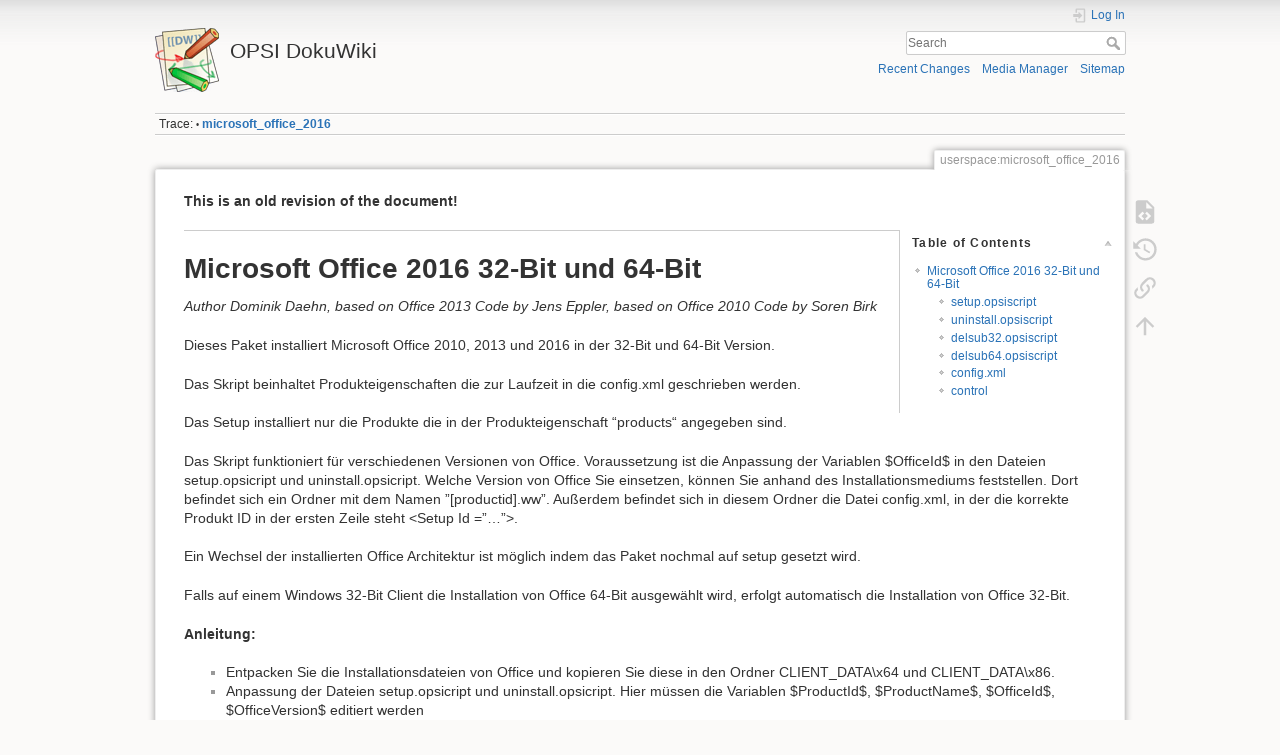

--- FILE ---
content_type: text/html; charset=utf-8
request_url: https://wiki.opsi.org/userspace:microsoft_office_2016?rev=1484414441
body_size: 8617
content:
<!DOCTYPE html>
<html lang="en" dir="ltr" class="no-js">
<head>
    <meta charset="utf-8" />
    <title>userspace:microsoft_office_2016 [OPSI DokuWiki]</title>
    <meta name="generator" content="DokuWiki"/>
<meta name="theme-color" content="#008800"/>
<meta name="robots" content="noindex,nofollow"/>
<meta name="keywords" content="userspace,microsoft_office_2016"/>
<link rel="search" type="application/opensearchdescription+xml" href="/lib/exe/opensearch.php" title="OPSI DokuWiki"/>
<link rel="start" href="/"/>
<link rel="contents" href="/userspace:microsoft_office_2016?do=index" title="Sitemap"/>
<link rel="manifest" href="/lib/exe/manifest.php" crossorigin="use-credentials"/>
<link rel="alternate" type="application/rss+xml" title="Recent Changes" href="/feed.php"/>
<link rel="alternate" type="application/rss+xml" title="Current namespace" href="/feed.php?mode=list&amp;ns=userspace"/>
<link rel="alternate" type="text/html" title="Plain HTML" href="/_export/xhtml/userspace:microsoft_office_2016"/>
<link rel="alternate" type="text/plain" title="Wiki Markup" href="/_export/raw/userspace:microsoft_office_2016"/>
<link rel="stylesheet" href="/lib/exe/css.php?t=dokuwiki&amp;tseed=f38541bc3adb77a8139eed6e2697ba36"/>
<script >var NS='userspace';var JSINFO = {"id":"userspace:microsoft_office_2016","namespace":"userspace","ACT":"show","useHeadingNavigation":0,"useHeadingContent":0};(function(H){H.className=H.className.replace(/\bno-js\b/,'js')})(document.documentElement);</script>
<script src="/lib/exe/jquery.php?tseed=8faf3dc90234d51a499f4f428a0eae43" defer="defer"></script>
<script src="/lib/exe/js.php?t=dokuwiki&amp;tseed=f38541bc3adb77a8139eed6e2697ba36" defer="defer"></script>
    <meta name="viewport" content="width=device-width,initial-scale=1" />
    <link rel="shortcut icon" href="/lib/tpl/dokuwiki/images/favicon.ico" />
<link rel="apple-touch-icon" href="/lib/tpl/dokuwiki/images/apple-touch-icon.png" />
    </head>

<body>
    <div id="dokuwiki__site"><div id="dokuwiki__top" class="site dokuwiki mode_show tpl_dokuwiki     ">

        
<!-- ********** HEADER ********** -->
<header id="dokuwiki__header"><div class="pad group">

    
    <div class="headings group">
        <ul class="a11y skip">
            <li><a href="#dokuwiki__content">skip to content</a></li>
        </ul>

        <h1 class="logo"><a href="/start"  accesskey="h" title="Home [h]"><img src="/lib/tpl/dokuwiki/images/logo.png" width="64" height="64" alt="" /><span>OPSI DokuWiki</span></a></h1>
            </div>

    <div class="tools group">
        <!-- USER TOOLS -->
                    <div id="dokuwiki__usertools">
                <h3 class="a11y">User Tools</h3>
                <ul>
                    <li class="action login"><a href="/userspace:microsoft_office_2016?do=login&amp;sectok=" title="Log In" rel="nofollow"><span>Log In</span><svg xmlns="http://www.w3.org/2000/svg" width="24" height="24" viewBox="0 0 24 24"><path d="M10 17.25V14H3v-4h7V6.75L15.25 12 10 17.25M8 2h9a2 2 0 0 1 2 2v16a2 2 0 0 1-2 2H8a2 2 0 0 1-2-2v-4h2v4h9V4H8v4H6V4a2 2 0 0 1 2-2z"/></svg></a></li>                </ul>
            </div>
        
        <!-- SITE TOOLS -->
        <div id="dokuwiki__sitetools">
            <h3 class="a11y">Site Tools</h3>
            <form action="/start" method="get" role="search" class="search doku_form" id="dw__search" accept-charset="utf-8"><input type="hidden" name="do" value="search" /><input type="hidden" name="id" value="userspace:microsoft_office_2016" /><div class="no"><input name="q" type="text" class="edit" title="[F]" accesskey="f" placeholder="Search" autocomplete="on" id="qsearch__in" value="" /><button value="1" type="submit" title="Search">Search</button><div id="qsearch__out" class="ajax_qsearch JSpopup"></div></div></form>            <div class="mobileTools">
                <form action="/doku.php" method="get" accept-charset="utf-8"><div class="no"><input type="hidden" name="id" value="userspace:microsoft_office_2016" /><input type="hidden" name="rev" value="1484414441" /><select name="do" class="edit quickselect" title="Tools"><option value="">Tools</option><optgroup label="Page Tools"><option value="edit">Show pagesource</option><option value="revisions">Old revisions</option><option value="backlink">Backlinks</option></optgroup><optgroup label="Site Tools"><option value="recent">Recent Changes</option><option value="media">Media Manager</option><option value="index">Sitemap</option></optgroup><optgroup label="User Tools"><option value="login">Log In</option></optgroup></select><button type="submit">&gt;</button></div></form>            </div>
            <ul>
                <li class="action recent"><a href="/userspace:microsoft_office_2016?do=recent" title="Recent Changes [r]" rel="nofollow" accesskey="r">Recent Changes</a></li><li class="action media"><a href="/userspace:microsoft_office_2016?do=media&amp;ns=userspace" title="Media Manager" rel="nofollow">Media Manager</a></li><li class="action index"><a href="/userspace:microsoft_office_2016?do=index" title="Sitemap [x]" rel="nofollow" accesskey="x">Sitemap</a></li>            </ul>
        </div>

    </div>

    <!-- BREADCRUMBS -->
            <div class="breadcrumbs">
                                        <div class="trace"><span class="bchead">Trace:</span> <span class="bcsep">•</span> <span class="curid"><bdi><a href="/userspace:microsoft_office_2016"  class="breadcrumbs" title="userspace:microsoft_office_2016">microsoft_office_2016</a></bdi></span></div>
                    </div>
    
    <hr class="a11y" />
</div></header><!-- /header -->

        <div class="wrapper group">

            
            <!-- ********** CONTENT ********** -->
            <main id="dokuwiki__content"><div class="pad group">
                
                <div class="pageId"><span>userspace:microsoft_office_2016</span></div>

                <div class="page group">
                                                            <!-- wikipage start -->
                    
<p>
<strong>This is an old revision of the document!</strong>
</p>
<hr />
<!-- TOC START -->
<div id="dw__toc" class="dw__toc">
<h3 class="toggle">Table of Contents</h3>
<div>

<ul class="toc">
<li class="level1"><div class="li"><a href="#microsoft_office_2016_32-bit_und_64-bit">Microsoft Office 2016 32-Bit und 64-Bit</a></div>
<ul class="toc">
<li class="clear">
<ul class="toc">
<li class="level3"><div class="li"><a href="#setupopsiscript">setup.opsiscript</a></div></li>
<li class="level3"><div class="li"><a href="#uninstallopsiscript">uninstall.opsiscript</a></div></li>
<li class="level3"><div class="li"><a href="#delsub32opsiscript">delsub32.opsiscript</a></div></li>
<li class="level3"><div class="li"><a href="#delsub64opsiscript">delsub64.opsiscript</a></div></li>
<li class="level3"><div class="li"><a href="#configxml">config.xml</a></div></li>
<li class="level3"><div class="li"><a href="#control">control</a></div></li>
</ul></li>
</ul></li>
</ul>
</div>
</div>
<!-- TOC END -->

<h1 class="sectionedit1" id="microsoft_office_2016_32-bit_und_64-bit">Microsoft Office 2016 32-Bit und 64-Bit</h1>
<div class="level1">

<p>
<em>Author Dominik Daehn, based on Office 2013 Code by Jens Eppler, based on Office 2010 Code by Soren Birk
</em>
</p>

<p>
Dieses Paket installiert Microsoft Office 2010, 2013 und 2016 in der 32-Bit und 64-Bit Version.
</p>

<p>
Das Skript beinhaltet Produkteigenschaften die zur Laufzeit in die config.xml geschrieben werden.
</p>

<p>
Das Setup installiert nur die Produkte die in der Produkteigenschaft “products“ angegeben sind.
</p>

<p>
Das Skript funktioniert für verschiedenen Versionen von Office. Voraussetzung ist die Anpassung der Variablen $OfficeId$ in den Dateien setup.opsicript und uninstall.opsicript. Welche Version von Office Sie einsetzen, können Sie anhand des Installationsmediums feststellen. Dort befindet sich ein Ordner mit dem Namen ”[productid].ww”. Außerdem befindet sich in diesem Ordner die Datei config.xml, in der die korrekte Produkt ID in der ersten Zeile steht &lt;Setup Id =”…”&gt;.
</p>

<p>
Ein Wechsel der installierten Office Architektur ist möglich indem das Paket nochmal auf setup gesetzt wird. 
</p>

<p>
Falls auf einem Windows 32-Bit Client die Installation von Office 64-Bit ausgewählt wird, erfolgt automatisch die Installation von Office 32-Bit.
</p>

<p>
<strong>Anleitung:</strong>
</p>
<ul>
<li class="level1"><div class="li"> Entpacken Sie die Installationsdateien von Office und kopieren Sie diese in den Ordner CLIENT_DATA\x64 und CLIENT_DATA\x86.</div>
</li>
<li class="level1 node"><div class="li"> Anpassung der Dateien setup.opsicript und uninstall.opsicript. Hier müssen die Variablen $ProductId$, $ProductName$, $OfficeId$, $OfficeVersion$ editiert werden</div>
<ul>
<li class="level2 node"><div class="li"> $OfficeId$</div>
<ul>
<li class="level3"><div class="li"> “ProPlus” für Office Professional Plus</div>
</li>
<li class="level3"><div class="li"> “Standard” für Office Standard</div>
</li>
<li class="level3"><div class="li"> …</div>
</li>
</ul>
</li>
<li class="level2 node"><div class="li"> $OfficeVersion$</div>
<ul>
<li class="level3"><div class="li"> “Office16” für Office 2016</div>
</li>
<li class="level3"><div class="li"> “Office15” für Office 2013</div>
</li>
<li class="level3"><div class="li"> “Office14” für Office 2010</div>
</li>
</ul>
</li>
</ul>
</li>
<li class="level1"><div class="li"> Anpassung der Datei OPSI\control</div>
</li>
</ul>
<hr />

<p>
This package installs Microsoft Office 2010, 2013 and 2016 in the 32-bit and 64-bit version.
</p>

<p>
In my script I am using some ProductProperties wich are written into a config.xml which is used for the silent installation then.
</p>

<p>
The setup will install only the products wich are selected by the multivalue property “products”.
</p>

<p>
You might be able to also use this script with different versions of Office if you replace the variable $OfficeId$ in the files setup.opsicript and uninstall.opsicript. You can discover your version of Office when you look at the folders on your installmedia. There should be a folder named ”[productid].ww”. To verify this check inside this folder the file named “setup.xml”. The correct product id is shown there in the first lines &lt;Setup Id =”…”&gt;. 
</p>

<p>
To change the installed Office architecture just set the package to setup again.
</p>

<p>
If the installation of Office 64-bit is selected on a Windows 32-bit client, the setup change to Office 32-bit automatically.
</p>

<p>
<strong>Instructions:</strong>
</p>
<ul>
<li class="level1"><div class="li"> Extract the Office install media to CLIENT_DATA\x64 and CLIENT_DATA\x86</div>
</li>
<li class="level1 node"><div class="li"> Adjustment of the files setup.opsicript und uninstall.opsicript. The variables $ProductId$, $ProductName$, $OfficeId$, $OfficeVersion$ must be edited.</div>
<ul>
<li class="level2 node"><div class="li"> $OfficeId$</div>
<ul>
<li class="level3"><div class="li"> “ProPlus” for Office Professional Plus</div>
</li>
<li class="level3"><div class="li"> “Standard” for Office Standard</div>
</li>
<li class="level3"><div class="li"> …</div>
</li>
</ul>
</li>
<li class="level2 node"><div class="li"> $OfficeVersion$</div>
<ul>
<li class="level3"><div class="li"> “Office16” for Office 2016</div>
</li>
<li class="level3"><div class="li"> “Office15” for Office 2013</div>
</li>
<li class="level3"><div class="li"> “Office14” for Office 2010</div>
</li>
</ul>
</li>
</ul>
</li>
<li class="level1"><div class="li"> Use the control file as shown below for OPSI\control</div>
</li>
</ul>
<hr />

<p>
<strong>Tested with</strong>:
</p>
<ul>
<li class="level1"><div class="li"> OPSI 4.0.5.15</div>
</li>
<li class="level1"><div class="li"> Winst 4.11.4.17</div>
</li>
<li class="level1"><div class="li"> Windows 7, 64-Bit</div>
</li>
<li class="level1"><div class="li"> Windows 7, 32-Bit</div>
</li>
</ul>

<p>
<strong>Revised install.opsiscript (below) also works with Windows 10, 64-Bit
	
</strong>Tree:**
</p>
<pre class="code">CLIENT_DATA
  ├ config.xml
  ├ delsub32.opsiscript
  ├ delsub64.opsiscript
  ├ office2016.png
  ├ setup.opsiscript
  ├ uninstall.opsiscript
  ├ x64
    └ ...
  └ x86
    └ ...</pre>

</div>

<h3 class="sectionedit2" id="setupopsiscript">setup.opsiscript</h3>
<div class="level3">
<pre class="code winst">; Author Dominik Daehn, based on Office 2013 Code by Jens Eppler, based on Office 2010 Code by Soren Birk
&nbsp;
[Actions]
requiredWinstVersion &gt;= &quot;4.11.3.5&quot;
&nbsp;
DefVar $LogDir$
DefVar $ProductId$ 
DefVar $ProductName$
DefVar $OfficeId$
DefVar $OfficeVersion$
&nbsp;
DefVar $MinimumSpace$
DefVar $InstallDir$
DefVar $InstallPfad$
DefVar $SystemType$
DefVar $OfficeArchitecture$
DefVar $LicenseKey$
DefVar $LicenseRequired$
DefVar $LicensePool$
DefVar $UninstallProgram$
DefVar $UninstCmd$
DefVar $ExitCode$
DefVar $exitcodeActivation$
DefVar $Config_Product$
DefVar $Config_Eula$
DefVar $Config_Log$
DefVar $Config_Reboot$
DefVar $UserName$
DefVar $CompanyName$
DefVar $ACCESSFiles$
DefVar $EXCELFiles$
DefVar $GrooveFiles2$
DefVar $OUTLOOKFiles$
DefVar $PPTFiles$
DefVar $PubPrimary$
DefVar $QueryFiles$
DefVar $WORDFiles$
DefVar $XDOCSFiles$
DefVar $LYNCFiles$
DefVar $ONENOTEFiles$
DefVar $VISIOVIEWERFiles$
DefStringList $Products$
&nbsp;
; ----------------------------------------------------------------
; - Please edit the following values                             -
; ----------------------------------------------------------------
Set $LogDir$          		= &quot;%SystemDrive%\tmp&quot;
Set $ProductId$       		= &quot;office2016&quot;
Set $ProductName$     		= &quot;Office 2016 Professional Plus&quot;
Set $OfficeId$ 			= &quot;ProPlus&quot;
Set $OfficeVersion$ 		= &quot;Office16&quot;
&nbsp;
Set $MinimumSpace$    		= &quot;3 GB&quot;
Set $InstallDir$ 		= &quot;Microsoft Office&quot;
Set $SystemType$ 		= GetSystemType
Set $OfficeArchitecture$	= GetProductProperty(&quot;architecture&quot;,&quot;&quot;)
Set $LicenseKey$      		= GetProductProperty(&quot;LicenseKey&quot;,&quot;&quot;)
;Variablen zum patchen der config.xml
Set $Config_Product$		= '&lt;Configuration Product=&quot;' + $OfficeId$ + '&quot;&gt;'
Set $Config_Eula$		= '&lt;Display Level=&quot;basic&quot; CompletionNotice=&quot;no&quot; SuppressModal=&quot;yes&quot; AcceptEula=&quot;yes&quot; /&gt;'
Set $Config_Log$ 		= '&lt;Logging Type=&quot;standard&quot; Path=&quot;' + $LogDir$ + '&quot; Template=&quot;' + $ProductName$ + '_Setup(*).txt&quot; /&gt;'
Set $Config_Reboot$		= '&lt;Setting Id=&quot;SETUP_REBOOT&quot; Value=&quot;Never&quot; /&gt;'
Set $UserName$        		= '&lt;USERNAME Value=&quot;' + GetProductProperty(&quot;username&quot;, &quot;Valued Customer&quot;) + '&quot; /&gt;'
Set $CompanyName$     		= '&lt;COMPANYNAME Value=&quot;' + GetProductProperty(&quot;companyname&quot;, &quot;&quot;) + '&quot; /&gt;'
Set $Products$        		= GetProductPropertyList(&quot;products&quot;,&quot;True&quot;)
Set $ACCESSFiles$     		= takeFirstStringContaining($Products$, &quot;Access&quot;)
Set $EXCELFiles$      		= takeFirstStringContaining($Products$, &quot;Excel&quot;)
Set $GrooveFiles2$    		= takeFirstStringContaining($Products$, &quot;OneDrive&quot;)
Set $OUTLOOKFiles$    		= takeFirstStringContaining($Products$, &quot;Outlook&quot;)
Set $PPTFiles$        		= takeFirstStringContaining($Products$, &quot;PowerPoint&quot;)
Set $PubPrimary$      		= takeFirstStringContaining($Products$, &quot;Publisher&quot;)
Set $WORDFiles$       		= takeFirstStringContaining($Products$, &quot;Word&quot;)
Set $LYNCFiles$       		= takeFirstStringContaining($Products$, &quot;Skype&quot;)
Set $ONENOTEFiles$    		= takeFirstStringContaining($Products$, &quot;OneNote&quot;)
Set $VISIOVIEWERFiles$  	= takeFirstStringContaining($Products$, &quot;VisioViewer&quot;)
&nbsp;
; ----------------------------------------------------------------
&nbsp;
; The old  comparison [if GetMsVersionInfo &lt; &quot;6&quot;] doesn't work with Windows 10, as the GetMSVersionInfo returns &quot;10.0&quot;, which the comparison can't handle properly 
if CompareDotSeparatedNumbers(GetMsVersionInfo,&quot;6.0&quot;) &lt; &quot;0&quot;
	LogError &quot;This is for NT 6 (Vista) and above&quot;
	isFatalError
else
	;Die oben ausgelesenen Variablen als PropertyListOption werden zu Strings, die in die config.xml ein- und dem Installer übergeben werden 
	;Access installieren oder nicht
	if not ($ACCESSFiles$ = &quot;&quot;)
		Set $ACCESSFiles$  = '&lt;OptionState Id=&quot;ACCESSFiles&quot; State=&quot;local&quot; Children=&quot;force&quot; /&gt;'
	else
		Set $ACCESSFiles$  = '&lt;OptionState Id=&quot;ACCESSFiles&quot; State=&quot;absent&quot; Children=&quot;force&quot; /&gt;'	
	endif
	;Excel installieren oder nicht (inkl. Datenbankanbindung)
	if not ($EXCELFiles$ = &quot;&quot;)
		Set $QueryFiles$  = '&lt;OptionState Id=&quot;QueryFiles&quot; State=&quot;local&quot; Children=&quot;force&quot; /&gt;'
		Set $EXCELFiles$  = '&lt;OptionState Id=&quot;EXCELFiles&quot; State=&quot;local&quot; Children=&quot;force&quot; /&gt;'
	else
		Set $QueryFiles$  = '&lt;OptionState Id=&quot;QueryFiles&quot; State=&quot;absent&quot; Children=&quot;force&quot; /&gt;'	
		Set $EXCELFiles$  = '&lt;OptionState Id=&quot;EXCELFiles&quot; State=&quot;absent&quot; Children=&quot;force&quot; /&gt;'
	endif
	;OneDrive installieren oder nicht
	if not ($GrooveFiles2$ = &quot;&quot;)
		Set $GrooveFiles2$  = '&lt;OptionState Id=&quot;GrooveFiles2&quot; State=&quot;local&quot; Children=&quot;force&quot; /&gt;'
	else
		Set $GrooveFiles2$  = '&lt;OptionState Id=&quot;GrooveFiles2&quot; State=&quot;absent&quot; Children=&quot;force&quot; /&gt;'	
	endif
	;Outlook installieren oder nicht
	if not ($OUTLOOKFiles$ = &quot;&quot;)
		Set $OUTLOOKFiles$  = '&lt;OptionState Id=&quot;OUTLOOKFiles&quot; State=&quot;local&quot; Children=&quot;force&quot; /&gt;'
	else
		Set $OUTLOOKFiles$  = '&lt;OptionState Id=&quot;OUTLOOKFiles&quot; State=&quot;absent&quot; Children=&quot;force&quot; /&gt;'	
	endif
	;Powerpoint installieren oder nicht
	if not ($PPTFiles$ = &quot;&quot;)
		Set $PPTFiles$  = '&lt;OptionState Id=&quot;PPTFiles&quot; State=&quot;local&quot; Children=&quot;force&quot; /&gt;'
	else
		Set $PPTFiles$  = '&lt;OptionState Id=&quot;PPTFiles&quot; State=&quot;absent&quot; Children=&quot;force&quot; /&gt;'	
	endif
	;Publisher installieren oder nicht
	if not ($PubPrimary$ = &quot;&quot;)
		Set $PubPrimary$  = '&lt;OptionState Id=&quot;PubPrimary&quot; State=&quot;local&quot; Children=&quot;force&quot; /&gt;'
	else
		Set $PubPrimary$  = '&lt;OptionState Id=&quot;PubPrimary&quot; State=&quot;absent&quot; Children=&quot;force&quot; /&gt;'	
	endif
	;Word installieren oder nicht
	if not ($WORDFiles$ = &quot;&quot;)
		Set $WORDFiles$  = '&lt;OptionState Id=&quot;WORDFiles&quot; State=&quot;local&quot; Children=&quot;force&quot; /&gt;'
	else
		Set $WORDFiles$  = '&lt;OptionState Id=&quot;WORDFiles&quot; State=&quot;absent&quot; Children=&quot;force&quot; /&gt;'	
	endif
	;Skype installieren oder nicht
	if not ($LYNCFiles$ = &quot;&quot;)
		Set $LYNCFiles$  = '&lt;OptionState Id=&quot;LyncCoreFiles&quot; State=&quot;local&quot; Children=&quot;force&quot; /&gt;'
	else
		Set $LYNCFiles$  = '&lt;OptionState Id=&quot;LyncCoreFiles&quot; State=&quot;absent&quot; Children=&quot;force&quot; /&gt;'	
	endif
	;OneNote installieren oder nicht
	if not ($ONENOTEFiles$ = &quot;&quot;)
		Set $ONENOTEFiles$  = '&lt;OptionState Id=&quot;OneNoteFiles&quot; State=&quot;local&quot; Children=&quot;force&quot; /&gt;'
	else
		Set $ONENOTEFiles$  = '&lt;OptionState Id=&quot;OneNoteFiles&quot; State=&quot;absent&quot; Children=&quot;force&quot; /&gt;'	
	endif
	;VisioViewer installieren oder nicht
	if not ($VISIOVIEWERFiles$ = &quot;&quot;)
		Set $VISIOVIEWERFiles$  = '&lt;OptionState Id=&quot;VisioPreviewerFiles&quot; State=&quot;local&quot; Children=&quot;force&quot; /&gt;'
	else
		Set $VISIOVIEWERFiles$  = '&lt;OptionState Id=&quot;VisioPreviewerFiles&quot; State=&quot;absent&quot; Children=&quot;force&quot; /&gt;'	
	endif
&nbsp;
	if not(HasMinimumSpace (&quot;%SystemDrive%&quot;, $MinimumSpace$))
		LogError &quot;Not enough space on %SystemDrive%, &quot; + $MinimumSpace$ + &quot; on dirve %SystemDrive% is needed for &quot; + $ProductId$
		isFatalError &quot;Not enough space&quot;
	else
		if ($OfficeArchitecture$ = &quot;x64&quot;) AND ($SystemType$ = &quot;x86 System&quot;)
			set $OfficeArchitecture$ = &quot;x86&quot;
			comment &quot;change Office architecture to Office x86&quot;
		endif	
		comment &quot;Display product logo&quot;
		ShowBitmap &quot;%ScriptPath%\&quot; + $ProductId$ + &quot;.png&quot; $ProductName$
&nbsp;
		comment &quot;Copying empty config.xml to $LogDir$&quot;
		Files_copy_patchtextfile
&nbsp;
		comment &quot;Patching config.xml&quot;
		PatchTextFile_config_xml $LogDir$ + &quot;\config.xml&quot;
&nbsp;
		if FileExists(&quot;%ScriptPath%\delsub32.opsiscript&quot;)
			comment &quot;Start uninstall sub section delsub32&quot;
			Sub &quot;%ScriptPath%\delsub32.opsiscript&quot;
		endif
&nbsp;
		if FileExists(&quot;%ScriptPath%\delsub64.opsiscript&quot;)
			comment &quot;Start uninstall sub section delsub64&quot;
			Sub &quot;%ScriptPath%\delsub64.opsiscript&quot;
		endif
&nbsp;
		Message &quot;Installing &quot; + $ProductId$ + &quot; ...&quot; 
&nbsp;
		if ($OfficeArchitecture$ = &quot;x86&quot;) AND ($SystemType$ = &quot;64 Bit System&quot;)
			set $InstallPfad$ = &quot;%ProgramFiles32Dir%&quot;
		else
			set $InstallPfad$ = &quot;%ProgramFiles64Dir%&quot;
		endif
&nbsp;
		comment &quot;Start setup program&quot;
		ChangeDirectory &quot;%SCRIPTPATH%&quot;
		Winbatch_install
		Sub_check_exitcode
&nbsp;
		if not ($LicenseKey$ = &quot;&quot;)
			comment &quot;Set License Key&quot;
			DosInAnIcon_set_key
			set $exitcodeActivation$ = getLastExitCode
				if not ($exitcodeActivation$ = &quot;0&quot;)
					LogError &quot;Exitcode unequal zero: &quot;+$exitcodeActivation$+&quot; Activation seems to be failed !&quot;
					isFatalError &quot;activation failed&quot;
				else
					comment &quot;Activation seems to be successful: exit code = 0&quot;
				endif
		endif
	endif
endif
&nbsp;
[Files_copy_patchtextfile]
copy &quot;%ScriptPath%\config.xml&quot; $LogDir$
&nbsp;
[PatchTextFile_config_xml]
FindLine &quot;&lt;/Configuration&gt;&quot;
InsertLine '$LYNCFiles$'
InsertLine '$ONENOTEFiles$'
InsertLine '$VISIOVIEWERFiles$'
InsertLine '$WORDFiles$'
InsertLine '$QueryFiles$'
InsertLine '$PubPrimary$'
InsertLine '$PPTFiles$'
InsertLine '$OUTLOOKFiles$'
InsertLine '$GrooveFiles2$'
InsertLine '$EXCELFiles$'
InsertLine '$ACCESSFiles$'
InsertLine '$CompanyName$'
InsertLine '$UserName$'
InsertLine '$Config_Reboot$'
InsertLine '$Config_Log$'
InsertLine '$Config_Eula$'
InsertLine '$Config_Product$'
&nbsp;
[Winbatch_install]
&quot;%ScriptPath%\$OfficeArchitecture$\setup.exe&quot; /config &quot;$LogDir$\config.xml&quot;
&nbsp;
[DosInAnIcon_set_key]	
cscript //b &quot;$InstallPfad$\$InstallDir$\$OfficeVersion$\ospp.vbs&quot; /inpkey:$LicenseKey$
exit %ERRORLEVEL%
&nbsp;
[Sub_check_exitcode]
comment &quot;Test for installation success via exit code&quot;
set $ExitCode$ = getLastExitCode
; informations to exit codes see
; http://msdn.microsoft.com/en-us/library/aa372835(VS.85).aspx
; http://msdn.microsoft.com/en-us/library/aa368542.aspx
if ($ExitCode$ = &quot;0&quot;)
	comment &quot;Looks good: setup program gives exitcode zero&quot;
else
	comment &quot;Setup program gives a exitcode unequal zero: &quot; + $ExitCode$
	if ($ExitCode$ = &quot;1605&quot;)
		comment &quot;ERROR_UNKNOWN_PRODUCT	1605	This action is only valid for products that are currently installed.&quot;
		comment &quot;Uninstall of a not installed product failed - no problem&quot;
	else
		if ($ExitCode$ = &quot;1641&quot;)
			comment &quot;looks good: setup program gives exitcode 1641&quot;
			comment &quot;ERROR_SUCCESS_REBOOT_INITIATED	1641	The installer has initiated a restart. This message is indicative of a success.&quot;
		else
			if ($ExitCode$ = &quot;3010&quot;)
				comment &quot;looks good: setup program gives exitcode 3010&quot;
				comment &quot;ERROR_SUCCESS_REBOOT_REQUIRED	3010	A restart is required to complete the install. This message is indicative of a success.&quot;
			else
				logError &quot;Fatal: Setup program gives an unknown exitcode unequal zero: &quot; + $ExitCode$
				isFatalError
			endif
		endif
	endif
endif</pre>

</div>

<h3 class="sectionedit3" id="uninstallopsiscript">uninstall.opsiscript</h3>
<div class="level3">
<pre class="code winst">; Author Dominik Daehn, based on Office 2013 Code by Jens Eppler, based on Office 2010 Code by Soren Birk
&nbsp;
[Actions]
requiredWinstVersion &gt;= &quot;4.11.2.6&quot;
&nbsp;
DefVar $LogDir$
DefVar $ProductId$
DefVar $ProductName$
DefVar $OfficeId$
DefVar $OfficeVersion$
&nbsp;
DefVar $InstallDir$
DefVar $SystemType$
DefVar $LicenseRequired$
DefVar $LicensePool$
DefVar $UninstallProgram$
DefVar $UninstCmd$
DefVar $ExitCode$
DefVar $Config_Product$
DefVar $Config_Eula$
DefVar $Config_Log$
DefVar $Config_Reboot$
&nbsp;
; ----------------------------------------------------------------
; - Please edit the following values                             -
; ----------------------------------------------------------------
Set $LogDir$ 			= &quot;%SystemDrive%\tmp&quot;
Set $ProductId$       		= &quot;office2016&quot;
Set $ProductName$     		= &quot;Office 2016 Professional Plus&quot;
Set $OfficeId$ 			= &quot;ProPlus&quot;
Set $OfficeVersion$ 		= &quot;Office16&quot;
&nbsp;
Set $InstallDir$ 		= &quot;Microsoft Office&quot;
Set $SystemType$ 		= GetSystemType
Set $Config_Product$		= '&lt;Configuration Product=&quot;' + $OfficeId$ + '&quot;&gt;'
Set $Config_Eula$		= '&lt;Display Level=&quot;basic&quot; CompletionNotice=&quot;no&quot; SuppressModal=&quot;yes&quot; AcceptEula=&quot;yes&quot; /&gt;'
Set $Config_Log$ 		= '&lt;Logging Type=&quot;standard&quot; Path=&quot;' + $LogDir$ + '&quot; Template=&quot;' + $ProductName$ + '_Uninstall(*).txt&quot; /&gt;'
Set $Config_Reboot$		= '&lt;Setting Id=&quot;SETUP_REBOOT&quot; Value=&quot;Never&quot; /&gt;'
; ----------------------------------------------------------------
&nbsp;
comment &quot;Display product logo&quot;
ShowBitmap &quot;%ScriptPath%\&quot; + $ProductId$ + &quot;.png&quot; $ProductName$
&nbsp;
Message &quot;Uninstalling &quot; + $ProductId$ + &quot; ...&quot;
&nbsp;
comment &quot;Copying empty config.xml to $LogDir$&quot;
Files_copy_patchtextfile
&nbsp;
comment &quot;Patching config.xml&quot;
PatchTextFile_config_xml $LogDir$ + &quot;\config.xml&quot;
&nbsp;
if FileExists(&quot;%ScriptPath%\delsub32.opsiscript&quot;)
	comment &quot;Start uninstall sub section delsub32&quot;
	Sub &quot;%ScriptPath%\delsub32.opsiscript&quot;
endif
&nbsp;
if FileExists(&quot;%ScriptPath%\delsub64.opsiscript&quot;)
	comment &quot;Start uninstall sub section delsub64&quot;
	Sub &quot;%ScriptPath%\delsub64.opsiscript&quot;
endif
&nbsp;
[Files_copy_patchtextfile]
copy &quot;%ScriptPath%\config.xml&quot; $LogDir$
&nbsp;
[PatchTextFile_config_xml]
FindLine &quot;&lt;/Configuration&gt;&quot;
InsertLine '$Config_Reboot$'
InsertLine '$Config_Log$'
InsertLine '$Config_Eula$'
InsertLine '$Config_Product$'</pre>

</div>

<h3 class="sectionedit4" id="delsub32opsiscript">delsub32.opsiscript</h3>
<div class="level3">
<pre class="code winst">; Author Dominik Daehn, based on Office 2013 Code by Jens Eppler, based on Office 2010 Code by Soren Birk
&nbsp;
Set $UninstallProgram$ = &quot;%ScriptPath%\x86\setup.exe&quot;
Set $UninstCmd$ = &quot;/uninstall &quot; + $OfficeId$ + &quot; /config &quot; + $LogDir$ + &quot;\config.xml&quot;
&nbsp;
Message &quot;Uninstalling &quot; + $ProductId$ + &quot; ...&quot;
&nbsp;
if FileExists(&quot;%ProgramFiles32Dir%\&quot; + $InstallDir$ + &quot;\&quot; + $OfficeVersion$ + &quot;\ospp.vbs&quot;)
	comment &quot;The program seems to be installed, starting the uninstallation.&quot;
	Winbatch_uninstall
	sub_check_exitcode
endif
&nbsp;
[Winbatch_uninstall]
$UninstallProgram$ $UninstCmd$
&nbsp;
[Sub_check_exitcode]
comment &quot;Test for installation success via exit code&quot;
set $ExitCode$ = getLastExitCode
; informations to exit codes see
; http://msdn.microsoft.com/en-us/library/aa372835(VS.85).aspx
; http://msdn.microsoft.com/en-us/library/aa368542.aspx
if ($ExitCode$ = &quot;0&quot;)
	comment &quot;Looks good: setup program gives exitcode zero&quot;
else
	comment &quot;Setup program gives a exitcode unequal zero: &quot; + $ExitCode$
	if ($ExitCode$ = &quot;1605&quot;)
		comment &quot;ERROR_UNKNOWN_PRODUCT	1605	This action is only valid for products that are currently installed.&quot;
		comment &quot;Uninstall of a not installed product failed - no problem&quot;
	else
		if ($ExitCode$ = &quot;1641&quot;)
			comment &quot;looks good: setup program gives exitcode 1641&quot;
			comment &quot;ERROR_SUCCESS_REBOOT_INITIATED	1641	The installer has initiated a restart. This message is indicative of a success.&quot;
		else
			if ($ExitCode$ = &quot;3010&quot;)
				comment &quot;looks good: setup program gives exitcode 3010&quot;
				comment &quot;ERROR_SUCCESS_REBOOT_REQUIRED	3010	A restart is required to complete the install. This message is indicative of a success.&quot;
			else
				logError &quot;Fatal: Setup program gives an unknown exitcode unequal zero: &quot; + $ExitCode$
				isFatalError
			endif
		endif
	endif
endif</pre>

</div>

<h3 class="sectionedit5" id="delsub64opsiscript">delsub64.opsiscript</h3>
<div class="level3">
<pre class="code winst">; Author Dominik Daehn, based on Office 2013 Code by Jens Eppler, based on Office 2010 Code by Soren Birk
&nbsp;
Set $UninstallProgram$ = &quot;%ScriptPath%\x64\setup.exe&quot;
Set $UninstCmd$ = &quot;/uninstall &quot; + $OfficeId$ + &quot; /config &quot; + $LogDir$ + &quot;\config.xml&quot;
&nbsp;
Message &quot;Uninstalling &quot; + $ProductId$ + &quot; ...&quot;
&nbsp;
if FileExists(&quot;%ProgramFiles64Dir%\&quot; + $InstallDir$ + &quot;\&quot; + $OfficeVersion$ + &quot;\ospp.vbs&quot;) AND ($SystemType$ = &quot;64 Bit System&quot;)
	comment &quot;The program seems to be installed, starting the uninstallation.&quot;
	Winbatch_uninstall
	sub_check_exitcode
endif
&nbsp;
[Winbatch_uninstall]
$UninstallProgram$ $UninstCmd$
&nbsp;
[Sub_check_exitcode]
comment &quot;Test for installation success via exit code&quot;
set $ExitCode$ = getLastExitCode
; informations to exit codes see
; http://msdn.microsoft.com/en-us/library/aa372835(VS.85).aspx
; http://msdn.microsoft.com/en-us/library/aa368542.aspx
if ($ExitCode$ = &quot;0&quot;)
	comment &quot;Looks good: setup program gives exitcode zero&quot;
else
	comment &quot;Setup program gives a exitcode unequal zero: &quot; + $ExitCode$
	if ($ExitCode$ = &quot;1605&quot;)
		comment &quot;ERROR_UNKNOWN_PRODUCT	1605	This action is only valid for products that are currently installed.&quot;
		comment &quot;Uninstall of a not installed product failed - no problem&quot;
	else
		if ($ExitCode$ = &quot;1641&quot;)
			comment &quot;looks good: setup program gives exitcode 1641&quot;
			comment &quot;ERROR_SUCCESS_REBOOT_INITIATED	1641	The installer has initiated a restart. This message is indicative of a success.&quot;
		else
			if ($ExitCode$ = &quot;3010&quot;)
				comment &quot;looks good: setup program gives exitcode 3010&quot;
				comment &quot;ERROR_SUCCESS_REBOOT_REQUIRED	3010	A restart is required to complete the install. This message is indicative of a success.&quot;
			else
				logError &quot;Fatal: Setup program gives an unknown exitcode unequal zero: &quot; + $ExitCode$
				isFatalError
			endif
		endif
	endif
endif</pre>

</div>

<h3 class="sectionedit6" id="configxml">config.xml</h3>
<div class="level3">
<pre class="code xml"><span class="sc3"><span class="re1">&lt;/Configuration<span class="re2">&gt;</span></span></span></pre>

</div>

<h3 class="sectionedit7" id="control">control</h3>
<div class="level3">
<pre class="code">[Package]
version: 1
depends: 
incremental: False

[Product]
type: localboot
id: office2016
name: Office 2016
description: Office 2016
advice: 
version: 1.0
priority: 0
licenseRequired: True
productClasses: 
setupScript: setup.opsiscript
uninstallScript: uninstall.opsiscript
updateScript: 
alwaysScript: 
onceScript: 
customScript: 
userLoginScript: 

[ProductProperty]
type: unicode
name: architecture
multivalue: False
editable: False
description: Architektur der Office Installation
values: [&quot;x64&quot;, &quot;x86&quot;]
default: [&quot;x64&quot;]

[ProductProperty]
type: unicode
name: username
multivalue: False
editable: True
description: Benutzername
values: [&quot;&quot;]
default: [&quot;&quot;]

[ProductProperty]
type: unicode
name: companyname
multivalue: False
editable: True
description: Firmenname
values: [&quot;&quot;]
default: [&quot;&quot;]

[ProductProperty]
type: unicode
name: licensekey
multivalue: False
editable: True
description: Lizenzkey fuer die Installation
values: [&quot;&quot;]
default: [&quot;&quot;]

[ProductProperty]
type: unicode
name: products
multivalue: True
editable: False
description: Installationsoptionen, was wird installiert
values: [&quot;Access&quot;, &quot;Excel&quot;, &quot;OneDrive&quot;, &quot;OneNote&quot;, &quot;Outlook&quot;, &quot;PowerPoint&quot;, &quot;Publisher&quot;, &quot;Skype&quot;, &quot;VisioViewer&quot;, &quot;Word&quot;]
default: [&quot;Access&quot;, &quot;Excel&quot;, &quot;OneNote&quot;, &quot;PowerPoint&quot;, &quot;Publisher&quot;, &quot;VisioViewer&quot;, &quot;Word&quot;]

[Changelog]
office-2016 (1.0-1) stable; urgency=low

  * Initial package

 -- Dominik Daehn &lt;...&gt;  Tue, 5 Jan 2016
 </pre>

</div>
                    <!-- wikipage stop -->
                                    </div>

                <div class="docInfo"><bdi>userspace/microsoft_office_2016.1484414441.txt.gz</bdi> · Last modified: <time datetime="2021-08-23T10:37:47+0200">2021/08/23 10:37</time> (external edit)</div>

                
                <hr class="a11y" />
            </div></main><!-- /content -->

            <!-- PAGE ACTIONS -->
            <nav id="dokuwiki__pagetools" aria-labelledby="dokuwiki__pagetools__heading">
                <h3 class="a11y" id="dokuwiki__pagetools__heading">Page Tools</h3>
                <div class="tools">
                    <ul>
                        <li class="source"><a href="/userspace:microsoft_office_2016?do=edit" title="Show pagesource [v]" rel="nofollow" accesskey="v"><span>Show pagesource</span><svg xmlns="http://www.w3.org/2000/svg" width="24" height="24" viewBox="0 0 24 24"><path d="M13 9h5.5L13 3.5V9M6 2h8l6 6v12a2 2 0 0 1-2 2H6a2 2 0 0 1-2-2V4c0-1.11.89-2 2-2m.12 13.5l3.74 3.74 1.42-1.41-2.33-2.33 2.33-2.33-1.42-1.41-3.74 3.74m11.16 0l-3.74-3.74-1.42 1.41 2.33 2.33-2.33 2.33 1.42 1.41 3.74-3.74z"/></svg></a></li><li class="revs"><a href="/userspace:microsoft_office_2016?do=revisions" title="Old revisions [o]" rel="nofollow" accesskey="o"><span>Old revisions</span><svg xmlns="http://www.w3.org/2000/svg" width="24" height="24" viewBox="0 0 24 24"><path d="M11 7v5.11l4.71 2.79.79-1.28-4-2.37V7m0-5C8.97 2 5.91 3.92 4.27 6.77L2 4.5V11h6.5L5.75 8.25C6.96 5.73 9.5 4 12.5 4a7.5 7.5 0 0 1 7.5 7.5 7.5 7.5 0 0 1-7.5 7.5c-3.27 0-6.03-2.09-7.06-5h-2.1c1.1 4.03 4.77 7 9.16 7 5.24 0 9.5-4.25 9.5-9.5A9.5 9.5 0 0 0 12.5 2z"/></svg></a></li><li class="backlink"><a href="/userspace:microsoft_office_2016?do=backlink" title="Backlinks" rel="nofollow"><span>Backlinks</span><svg xmlns="http://www.w3.org/2000/svg" width="24" height="24" viewBox="0 0 24 24"><path d="M10.59 13.41c.41.39.41 1.03 0 1.42-.39.39-1.03.39-1.42 0a5.003 5.003 0 0 1 0-7.07l3.54-3.54a5.003 5.003 0 0 1 7.07 0 5.003 5.003 0 0 1 0 7.07l-1.49 1.49c.01-.82-.12-1.64-.4-2.42l.47-.48a2.982 2.982 0 0 0 0-4.24 2.982 2.982 0 0 0-4.24 0l-3.53 3.53a2.982 2.982 0 0 0 0 4.24m2.82-4.24c.39-.39 1.03-.39 1.42 0a5.003 5.003 0 0 1 0 7.07l-3.54 3.54a5.003 5.003 0 0 1-7.07 0 5.003 5.003 0 0 1 0-7.07l1.49-1.49c-.01.82.12 1.64.4 2.43l-.47.47a2.982 2.982 0 0 0 0 4.24 2.982 2.982 0 0 0 4.24 0l3.53-3.53a2.982 2.982 0 0 0 0-4.24.973.973 0 0 1 0-1.42z"/></svg></a></li><li class="top"><a href="#dokuwiki__top" title="Back to top [t]" rel="nofollow" accesskey="t"><span>Back to top</span><svg xmlns="http://www.w3.org/2000/svg" width="24" height="24" viewBox="0 0 24 24"><path d="M13 20h-2V8l-5.5 5.5-1.42-1.42L12 4.16l7.92 7.92-1.42 1.42L13 8v12z"/></svg></a></li>                    </ul>
                </div>
            </nav>
        </div><!-- /wrapper -->

        
<!-- ********** FOOTER ********** -->
<footer id="dokuwiki__footer"><div class="pad">
    <div class="license">Except where otherwise noted, content on this wiki is licensed under the following license: <bdi><a href="https://creativecommons.org/licenses/by-sa/4.0/deed.en" rel="license" class="urlextern">CC Attribution-Share Alike 4.0 International</a></bdi></div>
    <div class="buttons">
        <a href="https://creativecommons.org/licenses/by-sa/4.0/deed.en" rel="license"><img src="/lib/images/license/button/cc-by-sa.png" alt="CC Attribution-Share Alike 4.0 International" /></a>        <a href="https://www.dokuwiki.org/donate" title="Donate" ><img
            src="/lib/tpl/dokuwiki/images/button-donate.gif" width="80" height="15" alt="Donate" /></a>
        <a href="https://php.net" title="Powered by PHP" ><img
            src="/lib/tpl/dokuwiki/images/button-php.gif" width="80" height="15" alt="Powered by PHP" /></a>
        <a href="//validator.w3.org/check/referer" title="Valid HTML5" ><img
            src="/lib/tpl/dokuwiki/images/button-html5.png" width="80" height="15" alt="Valid HTML5" /></a>
        <a href="//jigsaw.w3.org/css-validator/check/referer?profile=css3" title="Valid CSS" ><img
            src="/lib/tpl/dokuwiki/images/button-css.png" width="80" height="15" alt="Valid CSS" /></a>
        <a href="https://dokuwiki.org/" title="Driven by DokuWiki" ><img
            src="/lib/tpl/dokuwiki/images/button-dw.png" width="80" height="15"
            alt="Driven by DokuWiki" /></a>
    </div>

    </div></footer><!-- /footer -->
    </div></div><!-- /site -->

    <div class="no"><img src="/lib/exe/taskrunner.php?id=userspace%3Amicrosoft_office_2016&amp;1769499933" width="2" height="1" alt="" /></div>
    <div id="screen__mode" class="no"></div></body>
</html>
